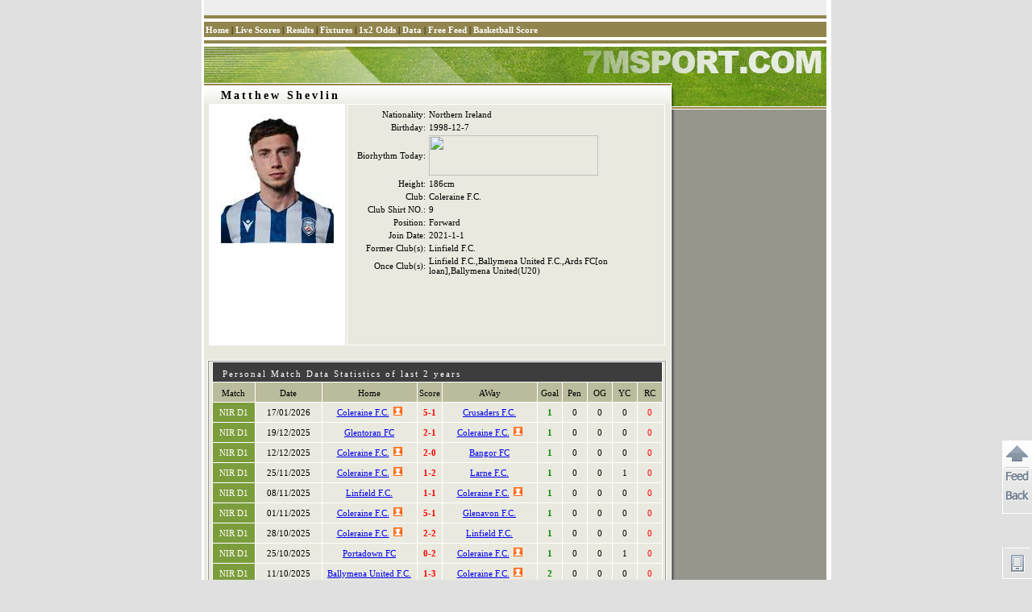

--- FILE ---
content_type: text/html
request_url: https://player-en.7mdt.com/v2/encrypt/fun/getinfo.php?id=392453&lang=en
body_size: 270
content:
var playerInfo={"53F6A06F211D096A":"Coleraine F.C.","0DC344593C67F298":"392453","52D34B1F24A26AA271F2BD571AA0152C":"0","65809D335DC33AB4":"392","6F2A70628678CF42F2F15CA1EF3BF952":"","57C2653B331A7DDA71EF0009D79DD15B8B218E4BC397458C":"1","D21B7B52C3154356":"1","4EFF01CD2A1AA8474DF07D17EF0164A9":"Northern Ireland","71450CE0B6A0CA84C96E1AF31F3CA129":"1998-12-7","E7D2F501BA5F9F82CBF994866126F3A8":"","156AB99B762676230C18DFFD85A3FAED":"","57C2653B331A7DDA9BB5C336225EACEB":"0","2E0C5ADB6636D43E":"186cm","826BE2C466376227EC096659909FEBC6":"Linfield F.C.,Ballymena United F.C.,Ards FC[on loan],Ballymena United(U20)","EB70E23140D61D3403104435C4316058":"9","55115EEDFFE75225FD0E1787F70FC7CB":"2021-1-1","68B71F6A7FE5F18E":"","7850BFBCDDAACDE9":"Matthew Shevlin","3316B2DB0B85B0BE":"Matthew Shevlin","32E266777F4D5C3EAAE5984CDAE82227":"Linfield F.C.","e_index":4};

--- FILE ---
content_type: text/html
request_url: https://player-en.7mdt.com/v2/encrypt/fun/getstats.php?id=392453&lang=en
body_size: 770
content:
var playerStats={"A914AB47ED6F84AD":[{"vs":"4883101,363,392,4648,5,1,1,0","t":"2026,01,17,23,00","s":"1,0,0,0,0,0"},{"vs":"4883080,363,375,392,2,1,0,0","t":"2025,12,20,03,45","s":"1,0,0,0,0,0"},{"vs":"4883071,363,392,5861,2,0,1,0","t":"2025,12,13,03,45","s":"1,0,0,0,0,0"},{"vs":"4883046,363,392,3704,1,2,1,0","t":"2025,11,26,03,45","s":"1,0,0,1,0,0"},{"vs":"4883044,363,1054,392,1,1,0,0","t":"2025,11,09,01,30","s":"1,0,0,0,0,0"},{"vs":"4883036,363,392,3709,5,1,1,0","t":"2025,11,01,23,00","s":"1,0,0,0,0,0"},{"vs":"4882975,363,392,1054,2,2,1,0","t":"2025,10,29,03,45","s":"1,0,0,0,0,0"},{"vs":"4883032,363,470,392,0,2,0,0","t":"2025,10,25,22,00","s":"1,0,0,1,0,0"},{"vs":"4883015,363,1022,392,1,3,0,0","t":"2025,10,11,22,00","s":"2,0,0,0,0,0"},{"vs":"4882996,363,470,392,1,4,0,0","t":"2025,09,13,22,00","s":"1,0,0,1,0,0"},{"vs":"4882984,363,4648,392,0,4,0,0","t":"2025,09,06,22,00","s":"1,0,0,0,0,0"},{"vs":"4882970,363,3709,392,1,2,0,0","t":"2025,08,23,22,00","s":"1,0,0,0,0,0"},{"vs":"4882957,363,3703,392,0,0,0,0","t":"2025,08,16,22,00","s":"0,0,0,1,0,0"},{"vs":"4713360,363,392,3703,2,2,1,0","t":"2025,03,19,03,45","s":"1,1,0,0,0,0"},{"vs":"4713377,363,3704,392,1,1,0,0","t":"2025,03,16,01,30","s":"1,0,0,0,0,0"},{"vs":"4713336,363,392,375,1,2,1,0","t":"2025,02,15,03,45","s":"1,0,0,0,0,0"},{"vs":"4713315,363,3702,392,1,1,0,0","t":"2025,01,25,23,00","s":"1,0,0,0,0,0"},{"vs":"4713290,363,3705,392,1,3,0,0","t":"2024,12,31,03,45","s":"1,0,0,0,0,0"},{"vs":"4713280,363,392,1022,2,2,1,0","t":"2024,12,26,23,00","s":"0,1,0,0,0,0"},{"vs":"4713247,363,392,4648,1,2,1,0","t":"2024,11,24,20,30","s":"1,0,0,0,0,0"},{"vs":"4713243,363,3705,392,0,4,0,0","t":"2024,11,16,23,00","s":"2,0,0,0,0,0"},{"vs":"4800436,772,4648,392,2,1,0,0","t":"2024,11,06,03,45","s":"1,0,0,0,0,0"},{"vs":"4713229,363,392,3702,4,1,1,0","t":"2024,11,02,23,00","s":"2,1,0,0,0,0"},{"vs":"4713220,363,392,375,2,1,1,0","t":"2024,10,26,22,00","s":"2,0,0,0,0,0"},{"vs":"4713214,363,1022,392,0,1,0,0","t":"2024,10,19,22,00","s":"0,0,0,1,0,0"},{"vs":"4794147,772,9454,392,0,4,0,0","t":"2024,10,02,02,45","s":"2,0,0,0,0,0"},{"vs":"4713191,363,392,3705,2,0,1,0","t":"2024,09,21,22,00","s":"1,0,0,0,0,0"},{"vs":"4713189,363,470,392,2,2,0,0","t":"2024,09,18,02,45","s":"0,1,0,0,0,0"},{"vs":"4713167,363,392,3704,1,1,1,0","t":"2024,09,01,21,15","s":"0,1,0,0,0,0"},{"vs":"4713158,363,375,392,0,0,0,0","t":"2024,08,21,02,45","s":"0,0,0,1,0,0"},{"vs":"4713148,363,392,1022,4,2,1,0","t":"2024,08,17,02,45","s":"1,0,0,0,0,0"},{"vs":"4671908,363,1054,392,2,2,0,0","t":"2024,04,17,02,45","s":"1,0,0,0,0,0"},{"vs":"4671904,363,392,375,2,1,1,0","t":"2024,04,13,22,00","s":"2,0,0,0,0,0"},{"vs":"4671900,363,392,3703,2,2,1,0","t":"2024,04,06,22,00","s":"1,0,0,0,0,0"},{"vs":"4510107,363,392,3702,1,1,1,0","t":"2024,03,23,23,00","s":"1,0,0,0,0,0"},{"vs":"4510073,363,3708,392,0,2,0,0","t":"2024,02,24,23,00","s":"1,0,0,0,0,0"},{"vs":"4510057,363,392,1054,3,0,1,0","t":"2024,02,17,03,45","s":"1,0,0,0,0,0"}],"7D75078E01D324D5":{"392":"Coleraine F.C.","4648":"Crusaders F.C.","375":"Glentoran FC","5861":"Bangor FC","3704":"Larne F.C.","1054":"Linfield F.C.","3709":"Glenavon F.C.","470":"Portadown FC","1022":"Ballymena United F.C.","3703":"Cliftonville","3702":"Dungannon Swifts","3705":"Loughgall FC","9454":"Ballinamallard United","3708":"Newry City"},"2D4E3C014778058A":{"363":{"n":"NIR D1","c":"7C9D3C"},"772":{"n":"NIR LC","c":"5CAD99"}},"e_index":4};

--- FILE ---
content_type: application/javascript
request_url: https://static.7mdt.com/js/7msport/replace_url.js?1769406238
body_size: 426
content:
//获取域名
function getUrlEnDomain() {
  var host = window.location.hostname;
  if (host.indexOf('7m'+'sport') == -1) {
     return '7m'+'sport2'+'.com';
  }
  var parts = host.split('.');
  var mainDomain = parts.slice(-2).join('.');
  return mainDomain;
}

function repalceUrl(url){
  var domainEN_url = getUrlEnDomain();
  var url2 = url;
  if (url.indexOf('7m'+'sport1') == -1) { 
     url2 =url.replace(/7msport\d*\.com/g, domainEN_url);
  }
  
  return url2;
}

if (typeof(jQuery) == 'function') { 
  function replaceURL() {  
    var domainEN_url = getUrlEnDomain();
      
    $('.enlink').each(function () {
      var $this = $(this);
      var href = $this.attr('href')+'';
      if(href == 'undefined'){
        return;
      }
      $this.attr('href',href.replace(/7msport.com/g, domainEN_url))
    });
    $('a').each(function () {
      var $this = $(this);
      var href = $this.attr('href')+''; 
      if(href == 'undefined'){
        return;
      }
      var href2 = href;

      href2 = repalceUrl(href); 
      $this.attr('href',href2)
    })
  }
  $(function () {
    setTimeout(function() {
      replaceURL();
    }, 800);
  })
}else{
  // 选择所有的a标签
  var allLinks = document.querySelectorAll('a');
  
  // 遍历所有a标签并更新href属性
  allLinks.forEach(function(link) {
    var href = link.getAttribute('href');
    if(href == null){
      return;
    }
    var href2 = repalceUrl(href);
    // 替换href属性为新的URL
    link.setAttribute('href', href2);
  });
}